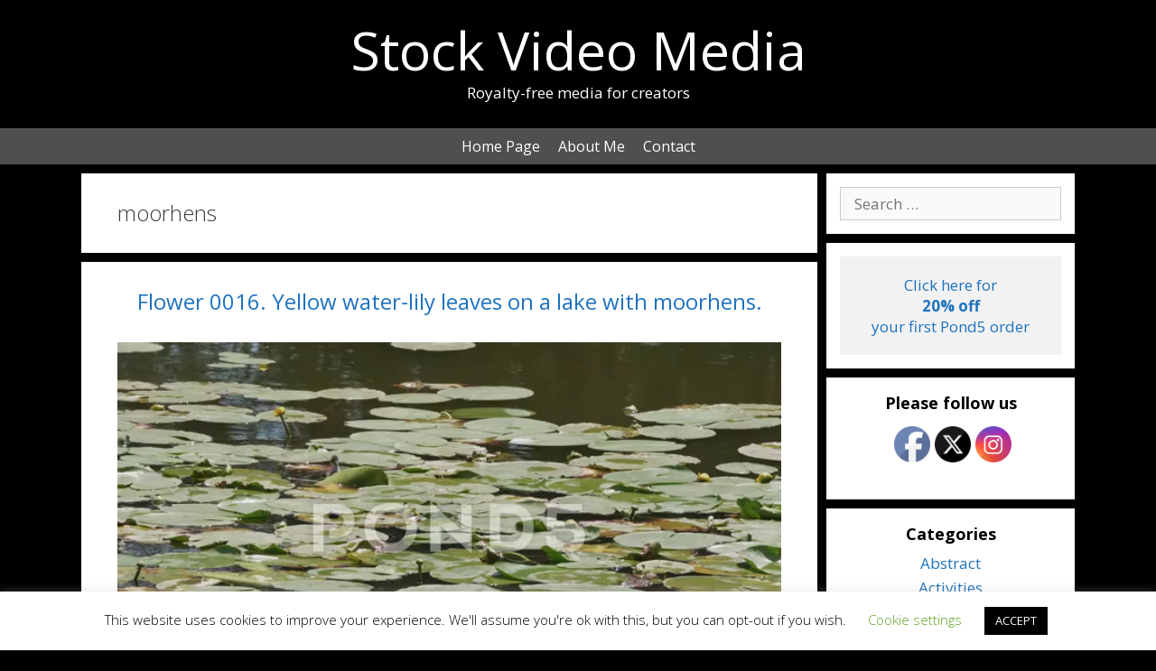

--- FILE ---
content_type: text/html; charset=UTF-8
request_url: https://stockvideomedia.com/tag/moorhens/
body_size: 19466
content:
<!DOCTYPE html>
<html lang="en-GB">
<head>
	<link href="https://fonts.googleapis.com/css?family=Petit+Formal+Script" rel="stylesheet" type="text/css">
	<meta charset="UTF-8">
	<meta http-equiv="X-UA-Compatible" content="IE=edge" />
	<link rel="profile" href="https://gmpg.org/xfn/11">
	<title>moorhens &#8211; Stock Video Media</title>
<meta name='robots' content='max-image-preview:large' />
<meta name="viewport" content="width=device-width, initial-scale=1"><link href='https://fonts.gstatic.com' crossorigin rel='preconnect' />
<link href='https://fonts.googleapis.com' crossorigin rel='preconnect' />
<link rel="alternate" type="application/rss+xml" title="Stock Video Media &raquo; Feed" href="https://stockvideomedia.com/feed/" />
<link rel="alternate" type="application/rss+xml" title="Stock Video Media &raquo; Comments Feed" href="https://stockvideomedia.com/comments/feed/" />
<link rel="alternate" type="application/rss+xml" title="Stock Video Media &raquo; moorhens Tag Feed" href="https://stockvideomedia.com/tag/moorhens/feed/" />
<script>
window._wpemojiSettings = {"baseUrl":"https:\/\/s.w.org\/images\/core\/emoji\/15.0.3\/72x72\/","ext":".png","svgUrl":"https:\/\/s.w.org\/images\/core\/emoji\/15.0.3\/svg\/","svgExt":".svg","source":{"concatemoji":"https:\/\/stockvideomedia.com\/wp-includes\/js\/wp-emoji-release.min.js?ver=6.6.4"}};
/*! This file is auto-generated */
!function(i,n){var o,s,e;function c(e){try{var t={supportTests:e,timestamp:(new Date).valueOf()};sessionStorage.setItem(o,JSON.stringify(t))}catch(e){}}function p(e,t,n){e.clearRect(0,0,e.canvas.width,e.canvas.height),e.fillText(t,0,0);var t=new Uint32Array(e.getImageData(0,0,e.canvas.width,e.canvas.height).data),r=(e.clearRect(0,0,e.canvas.width,e.canvas.height),e.fillText(n,0,0),new Uint32Array(e.getImageData(0,0,e.canvas.width,e.canvas.height).data));return t.every(function(e,t){return e===r[t]})}function u(e,t,n){switch(t){case"flag":return n(e,"\ud83c\udff3\ufe0f\u200d\u26a7\ufe0f","\ud83c\udff3\ufe0f\u200b\u26a7\ufe0f")?!1:!n(e,"\ud83c\uddfa\ud83c\uddf3","\ud83c\uddfa\u200b\ud83c\uddf3")&&!n(e,"\ud83c\udff4\udb40\udc67\udb40\udc62\udb40\udc65\udb40\udc6e\udb40\udc67\udb40\udc7f","\ud83c\udff4\u200b\udb40\udc67\u200b\udb40\udc62\u200b\udb40\udc65\u200b\udb40\udc6e\u200b\udb40\udc67\u200b\udb40\udc7f");case"emoji":return!n(e,"\ud83d\udc26\u200d\u2b1b","\ud83d\udc26\u200b\u2b1b")}return!1}function f(e,t,n){var r="undefined"!=typeof WorkerGlobalScope&&self instanceof WorkerGlobalScope?new OffscreenCanvas(300,150):i.createElement("canvas"),a=r.getContext("2d",{willReadFrequently:!0}),o=(a.textBaseline="top",a.font="600 32px Arial",{});return e.forEach(function(e){o[e]=t(a,e,n)}),o}function t(e){var t=i.createElement("script");t.src=e,t.defer=!0,i.head.appendChild(t)}"undefined"!=typeof Promise&&(o="wpEmojiSettingsSupports",s=["flag","emoji"],n.supports={everything:!0,everythingExceptFlag:!0},e=new Promise(function(e){i.addEventListener("DOMContentLoaded",e,{once:!0})}),new Promise(function(t){var n=function(){try{var e=JSON.parse(sessionStorage.getItem(o));if("object"==typeof e&&"number"==typeof e.timestamp&&(new Date).valueOf()<e.timestamp+604800&&"object"==typeof e.supportTests)return e.supportTests}catch(e){}return null}();if(!n){if("undefined"!=typeof Worker&&"undefined"!=typeof OffscreenCanvas&&"undefined"!=typeof URL&&URL.createObjectURL&&"undefined"!=typeof Blob)try{var e="postMessage("+f.toString()+"("+[JSON.stringify(s),u.toString(),p.toString()].join(",")+"));",r=new Blob([e],{type:"text/javascript"}),a=new Worker(URL.createObjectURL(r),{name:"wpTestEmojiSupports"});return void(a.onmessage=function(e){c(n=e.data),a.terminate(),t(n)})}catch(e){}c(n=f(s,u,p))}t(n)}).then(function(e){for(var t in e)n.supports[t]=e[t],n.supports.everything=n.supports.everything&&n.supports[t],"flag"!==t&&(n.supports.everythingExceptFlag=n.supports.everythingExceptFlag&&n.supports[t]);n.supports.everythingExceptFlag=n.supports.everythingExceptFlag&&!n.supports.flag,n.DOMReady=!1,n.readyCallback=function(){n.DOMReady=!0}}).then(function(){return e}).then(function(){var e;n.supports.everything||(n.readyCallback(),(e=n.source||{}).concatemoji?t(e.concatemoji):e.wpemoji&&e.twemoji&&(t(e.twemoji),t(e.wpemoji)))}))}((window,document),window._wpemojiSettings);
</script>
<link rel='stylesheet' id='generate-fonts-css' href='//fonts.googleapis.com/css?family=Open+Sans:300,300italic,regular,italic,600,600italic,700,700italic,800,800italic|Open+Sans:regular' media='all' />
<style id='wp-emoji-styles-inline-css'>

	img.wp-smiley, img.emoji {
		display: inline !important;
		border: none !important;
		box-shadow: none !important;
		height: 1em !important;
		width: 1em !important;
		margin: 0 0.07em !important;
		vertical-align: -0.1em !important;
		background: none !important;
		padding: 0 !important;
	}
</style>
<link rel='stylesheet' id='wp-block-library-css' href='https://stockvideomedia.com/wp-includes/css/dist/block-library/style.min.css?ver=6.6.4' media='all' />
<style id='classic-theme-styles-inline-css'>
/*! This file is auto-generated */
.wp-block-button__link{color:#fff;background-color:#32373c;border-radius:9999px;box-shadow:none;text-decoration:none;padding:calc(.667em + 2px) calc(1.333em + 2px);font-size:1.125em}.wp-block-file__button{background:#32373c;color:#fff;text-decoration:none}
</style>
<style id='global-styles-inline-css'>
:root{--wp--preset--aspect-ratio--square: 1;--wp--preset--aspect-ratio--4-3: 4/3;--wp--preset--aspect-ratio--3-4: 3/4;--wp--preset--aspect-ratio--3-2: 3/2;--wp--preset--aspect-ratio--2-3: 2/3;--wp--preset--aspect-ratio--16-9: 16/9;--wp--preset--aspect-ratio--9-16: 9/16;--wp--preset--color--black: #000000;--wp--preset--color--cyan-bluish-gray: #abb8c3;--wp--preset--color--white: #ffffff;--wp--preset--color--pale-pink: #f78da7;--wp--preset--color--vivid-red: #cf2e2e;--wp--preset--color--luminous-vivid-orange: #ff6900;--wp--preset--color--luminous-vivid-amber: #fcb900;--wp--preset--color--light-green-cyan: #7bdcb5;--wp--preset--color--vivid-green-cyan: #00d084;--wp--preset--color--pale-cyan-blue: #8ed1fc;--wp--preset--color--vivid-cyan-blue: #0693e3;--wp--preset--color--vivid-purple: #9b51e0;--wp--preset--color--contrast: var(--contrast);--wp--preset--color--contrast-2: var(--contrast-2);--wp--preset--color--contrast-3: var(--contrast-3);--wp--preset--color--base: var(--base);--wp--preset--color--base-2: var(--base-2);--wp--preset--color--base-3: var(--base-3);--wp--preset--color--accent: var(--accent);--wp--preset--gradient--vivid-cyan-blue-to-vivid-purple: linear-gradient(135deg,rgba(6,147,227,1) 0%,rgb(155,81,224) 100%);--wp--preset--gradient--light-green-cyan-to-vivid-green-cyan: linear-gradient(135deg,rgb(122,220,180) 0%,rgb(0,208,130) 100%);--wp--preset--gradient--luminous-vivid-amber-to-luminous-vivid-orange: linear-gradient(135deg,rgba(252,185,0,1) 0%,rgba(255,105,0,1) 100%);--wp--preset--gradient--luminous-vivid-orange-to-vivid-red: linear-gradient(135deg,rgba(255,105,0,1) 0%,rgb(207,46,46) 100%);--wp--preset--gradient--very-light-gray-to-cyan-bluish-gray: linear-gradient(135deg,rgb(238,238,238) 0%,rgb(169,184,195) 100%);--wp--preset--gradient--cool-to-warm-spectrum: linear-gradient(135deg,rgb(74,234,220) 0%,rgb(151,120,209) 20%,rgb(207,42,186) 40%,rgb(238,44,130) 60%,rgb(251,105,98) 80%,rgb(254,248,76) 100%);--wp--preset--gradient--blush-light-purple: linear-gradient(135deg,rgb(255,206,236) 0%,rgb(152,150,240) 100%);--wp--preset--gradient--blush-bordeaux: linear-gradient(135deg,rgb(254,205,165) 0%,rgb(254,45,45) 50%,rgb(107,0,62) 100%);--wp--preset--gradient--luminous-dusk: linear-gradient(135deg,rgb(255,203,112) 0%,rgb(199,81,192) 50%,rgb(65,88,208) 100%);--wp--preset--gradient--pale-ocean: linear-gradient(135deg,rgb(255,245,203) 0%,rgb(182,227,212) 50%,rgb(51,167,181) 100%);--wp--preset--gradient--electric-grass: linear-gradient(135deg,rgb(202,248,128) 0%,rgb(113,206,126) 100%);--wp--preset--gradient--midnight: linear-gradient(135deg,rgb(2,3,129) 0%,rgb(40,116,252) 100%);--wp--preset--font-size--small: 13px;--wp--preset--font-size--medium: 20px;--wp--preset--font-size--large: 36px;--wp--preset--font-size--x-large: 42px;--wp--preset--spacing--20: 0.44rem;--wp--preset--spacing--30: 0.67rem;--wp--preset--spacing--40: 1rem;--wp--preset--spacing--50: 1.5rem;--wp--preset--spacing--60: 2.25rem;--wp--preset--spacing--70: 3.38rem;--wp--preset--spacing--80: 5.06rem;--wp--preset--shadow--natural: 6px 6px 9px rgba(0, 0, 0, 0.2);--wp--preset--shadow--deep: 12px 12px 50px rgba(0, 0, 0, 0.4);--wp--preset--shadow--sharp: 6px 6px 0px rgba(0, 0, 0, 0.2);--wp--preset--shadow--outlined: 6px 6px 0px -3px rgba(255, 255, 255, 1), 6px 6px rgba(0, 0, 0, 1);--wp--preset--shadow--crisp: 6px 6px 0px rgba(0, 0, 0, 1);}:where(.is-layout-flex){gap: 0.5em;}:where(.is-layout-grid){gap: 0.5em;}body .is-layout-flex{display: flex;}.is-layout-flex{flex-wrap: wrap;align-items: center;}.is-layout-flex > :is(*, div){margin: 0;}body .is-layout-grid{display: grid;}.is-layout-grid > :is(*, div){margin: 0;}:where(.wp-block-columns.is-layout-flex){gap: 2em;}:where(.wp-block-columns.is-layout-grid){gap: 2em;}:where(.wp-block-post-template.is-layout-flex){gap: 1.25em;}:where(.wp-block-post-template.is-layout-grid){gap: 1.25em;}.has-black-color{color: var(--wp--preset--color--black) !important;}.has-cyan-bluish-gray-color{color: var(--wp--preset--color--cyan-bluish-gray) !important;}.has-white-color{color: var(--wp--preset--color--white) !important;}.has-pale-pink-color{color: var(--wp--preset--color--pale-pink) !important;}.has-vivid-red-color{color: var(--wp--preset--color--vivid-red) !important;}.has-luminous-vivid-orange-color{color: var(--wp--preset--color--luminous-vivid-orange) !important;}.has-luminous-vivid-amber-color{color: var(--wp--preset--color--luminous-vivid-amber) !important;}.has-light-green-cyan-color{color: var(--wp--preset--color--light-green-cyan) !important;}.has-vivid-green-cyan-color{color: var(--wp--preset--color--vivid-green-cyan) !important;}.has-pale-cyan-blue-color{color: var(--wp--preset--color--pale-cyan-blue) !important;}.has-vivid-cyan-blue-color{color: var(--wp--preset--color--vivid-cyan-blue) !important;}.has-vivid-purple-color{color: var(--wp--preset--color--vivid-purple) !important;}.has-black-background-color{background-color: var(--wp--preset--color--black) !important;}.has-cyan-bluish-gray-background-color{background-color: var(--wp--preset--color--cyan-bluish-gray) !important;}.has-white-background-color{background-color: var(--wp--preset--color--white) !important;}.has-pale-pink-background-color{background-color: var(--wp--preset--color--pale-pink) !important;}.has-vivid-red-background-color{background-color: var(--wp--preset--color--vivid-red) !important;}.has-luminous-vivid-orange-background-color{background-color: var(--wp--preset--color--luminous-vivid-orange) !important;}.has-luminous-vivid-amber-background-color{background-color: var(--wp--preset--color--luminous-vivid-amber) !important;}.has-light-green-cyan-background-color{background-color: var(--wp--preset--color--light-green-cyan) !important;}.has-vivid-green-cyan-background-color{background-color: var(--wp--preset--color--vivid-green-cyan) !important;}.has-pale-cyan-blue-background-color{background-color: var(--wp--preset--color--pale-cyan-blue) !important;}.has-vivid-cyan-blue-background-color{background-color: var(--wp--preset--color--vivid-cyan-blue) !important;}.has-vivid-purple-background-color{background-color: var(--wp--preset--color--vivid-purple) !important;}.has-black-border-color{border-color: var(--wp--preset--color--black) !important;}.has-cyan-bluish-gray-border-color{border-color: var(--wp--preset--color--cyan-bluish-gray) !important;}.has-white-border-color{border-color: var(--wp--preset--color--white) !important;}.has-pale-pink-border-color{border-color: var(--wp--preset--color--pale-pink) !important;}.has-vivid-red-border-color{border-color: var(--wp--preset--color--vivid-red) !important;}.has-luminous-vivid-orange-border-color{border-color: var(--wp--preset--color--luminous-vivid-orange) !important;}.has-luminous-vivid-amber-border-color{border-color: var(--wp--preset--color--luminous-vivid-amber) !important;}.has-light-green-cyan-border-color{border-color: var(--wp--preset--color--light-green-cyan) !important;}.has-vivid-green-cyan-border-color{border-color: var(--wp--preset--color--vivid-green-cyan) !important;}.has-pale-cyan-blue-border-color{border-color: var(--wp--preset--color--pale-cyan-blue) !important;}.has-vivid-cyan-blue-border-color{border-color: var(--wp--preset--color--vivid-cyan-blue) !important;}.has-vivid-purple-border-color{border-color: var(--wp--preset--color--vivid-purple) !important;}.has-vivid-cyan-blue-to-vivid-purple-gradient-background{background: var(--wp--preset--gradient--vivid-cyan-blue-to-vivid-purple) !important;}.has-light-green-cyan-to-vivid-green-cyan-gradient-background{background: var(--wp--preset--gradient--light-green-cyan-to-vivid-green-cyan) !important;}.has-luminous-vivid-amber-to-luminous-vivid-orange-gradient-background{background: var(--wp--preset--gradient--luminous-vivid-amber-to-luminous-vivid-orange) !important;}.has-luminous-vivid-orange-to-vivid-red-gradient-background{background: var(--wp--preset--gradient--luminous-vivid-orange-to-vivid-red) !important;}.has-very-light-gray-to-cyan-bluish-gray-gradient-background{background: var(--wp--preset--gradient--very-light-gray-to-cyan-bluish-gray) !important;}.has-cool-to-warm-spectrum-gradient-background{background: var(--wp--preset--gradient--cool-to-warm-spectrum) !important;}.has-blush-light-purple-gradient-background{background: var(--wp--preset--gradient--blush-light-purple) !important;}.has-blush-bordeaux-gradient-background{background: var(--wp--preset--gradient--blush-bordeaux) !important;}.has-luminous-dusk-gradient-background{background: var(--wp--preset--gradient--luminous-dusk) !important;}.has-pale-ocean-gradient-background{background: var(--wp--preset--gradient--pale-ocean) !important;}.has-electric-grass-gradient-background{background: var(--wp--preset--gradient--electric-grass) !important;}.has-midnight-gradient-background{background: var(--wp--preset--gradient--midnight) !important;}.has-small-font-size{font-size: var(--wp--preset--font-size--small) !important;}.has-medium-font-size{font-size: var(--wp--preset--font-size--medium) !important;}.has-large-font-size{font-size: var(--wp--preset--font-size--large) !important;}.has-x-large-font-size{font-size: var(--wp--preset--font-size--x-large) !important;}
:where(.wp-block-post-template.is-layout-flex){gap: 1.25em;}:where(.wp-block-post-template.is-layout-grid){gap: 1.25em;}
:where(.wp-block-columns.is-layout-flex){gap: 2em;}:where(.wp-block-columns.is-layout-grid){gap: 2em;}
:root :where(.wp-block-pullquote){font-size: 1.5em;line-height: 1.6;}
</style>
<link rel='stylesheet' id='cookie-law-info-css' href='https://stockvideomedia.com/wp-content/plugins/cookie-law-info/legacy/public/css/cookie-law-info-public.css?ver=3.2.8' media='all' />
<link rel='stylesheet' id='cookie-law-info-gdpr-css' href='https://stockvideomedia.com/wp-content/plugins/cookie-law-info/legacy/public/css/cookie-law-info-gdpr.css?ver=3.2.8' media='all' />
<link rel='stylesheet' id='SFSImainCss-css' href='https://stockvideomedia.com/wp-content/plugins/ultimate-social-media-icons/css/sfsi-style.css?ver=2.9.5' media='all' />
<link rel='stylesheet' id='url-shortify-css' href='https://stockvideomedia.com/wp-content/plugins/url-shortify/lite/dist/styles/url-shortify.css?ver=1.10.5.1' media='all' />
<link rel='stylesheet' id='generate-style-css' href='https://stockvideomedia.com/wp-content/themes/generatepress/assets/css/all.min.css?ver=3.5.1' media='all' />
<style id='generate-style-inline-css'>
.resize-featured-image .post-image img {height: 400px;-o-object-fit: cover;object-fit: cover;}
body{background-color:#000000;color:#3a3a3a;}a{color:#1e73be;}a:visited{color:#1e73be;}a:hover, a:focus, a:active{color:#b53030;}body .grid-container{max-width:1100px;}.wp-block-group__inner-container{max-width:1100px;margin-left:auto;margin-right:auto;}.site-header .header-image{width:180px;}.generate-back-to-top{font-size:20px;border-radius:3px;position:fixed;bottom:30px;right:30px;line-height:40px;width:40px;text-align:center;z-index:10;transition:opacity 300ms ease-in-out;opacity:0.1;transform:translateY(1000px);}.generate-back-to-top__show{opacity:1;transform:translateY(0);}:root{--contrast:#222222;--contrast-2:#575760;--contrast-3:#b2b2be;--base:#f0f0f0;--base-2:#f7f8f9;--base-3:#ffffff;--accent:#1e73be;}:root .has-contrast-color{color:var(--contrast);}:root .has-contrast-background-color{background-color:var(--contrast);}:root .has-contrast-2-color{color:var(--contrast-2);}:root .has-contrast-2-background-color{background-color:var(--contrast-2);}:root .has-contrast-3-color{color:var(--contrast-3);}:root .has-contrast-3-background-color{background-color:var(--contrast-3);}:root .has-base-color{color:var(--base);}:root .has-base-background-color{background-color:var(--base);}:root .has-base-2-color{color:var(--base-2);}:root .has-base-2-background-color{background-color:var(--base-2);}:root .has-base-3-color{color:var(--base-3);}:root .has-base-3-background-color{background-color:var(--base-3);}:root .has-accent-color{color:var(--accent);}:root .has-accent-background-color{background-color:var(--accent);}body, button, input, select, textarea{font-family:"Open Sans", sans-serif;}body{line-height:1.3;}p{margin-bottom:0.9em;}.entry-content > [class*="wp-block-"]:not(:last-child):not(.wp-block-heading){margin-bottom:0.9em;}.main-title{font-family:"Open Sans", sans-serif;font-weight:normal;font-size:59px;}.site-description{font-family:"Open Sans", sans-serif;font-size:17px;}.main-navigation a, .menu-toggle{font-family:"Open Sans", sans-serif;font-size:16px;}.main-navigation .main-nav ul ul li a{font-size:15px;}.widget-title{font-family:"Open Sans", sans-serif;font-weight:bold;font-size:18px;margin-bottom:8px;}.sidebar .widget, .footer-widgets .widget{font-size:17px;}button:not(.menu-toggle),html input[type="button"],input[type="reset"],input[type="submit"],.button,.wp-block-button .wp-block-button__link{font-family:"Open Sans", sans-serif;}h1{font-family:"Open Sans", sans-serif;font-weight:300;font-size:24px;}h2{font-family:"Open Sans", sans-serif;font-weight:300;font-size:24px;}h3{font-family:"Open Sans", sans-serif;font-size:20px;}h4{font-family:"Open Sans", sans-serif;font-size:inherit;}h5{font-family:"Open Sans", sans-serif;font-size:inherit;}h6{font-family:"Open Sans", sans-serif;}.site-info{font-family:"Open Sans", sans-serif;font-size:14px;}@media (max-width:768px){.main-title{font-size:40px;}h1{font-size:24px;}h2{font-size:24px;}}.top-bar{background-color:#636363;color:#ffffff;}.top-bar a{color:#ffffff;}.top-bar a:hover{color:#303030;}.site-header{background-color:#000000;color:#3a3a3a;}.site-header a{color:#3a3a3a;}.site-header a:hover{color:#3f3f3f;}.main-title a,.main-title a:hover{color:#ffffff;}.site-description{color:#ffffff;}.main-navigation,.main-navigation ul ul{background-color:#4f4f4f;}.main-navigation .main-nav ul li a, .main-navigation .menu-toggle, .main-navigation .menu-bar-items{color:#ffffff;}.main-navigation .main-nav ul li:not([class*="current-menu-"]):hover > a, .main-navigation .main-nav ul li:not([class*="current-menu-"]):focus > a, .main-navigation .main-nav ul li.sfHover:not([class*="current-menu-"]) > a, .main-navigation .menu-bar-item:hover > a, .main-navigation .menu-bar-item.sfHover > a{color:#ffffff;background-color:#2f2f2f;}button.menu-toggle:hover,button.menu-toggle:focus,.main-navigation .mobile-bar-items a,.main-navigation .mobile-bar-items a:hover,.main-navigation .mobile-bar-items a:focus{color:#ffffff;}.main-navigation .main-nav ul li[class*="current-menu-"] > a{color:#ffffff;background-color:#3f3f3f;}.navigation-search input[type="search"],.navigation-search input[type="search"]:active, .navigation-search input[type="search"]:focus, .main-navigation .main-nav ul li.search-item.active > a, .main-navigation .menu-bar-items .search-item.active > a{color:#ffffff;background-color:#2f2f2f;}.main-navigation ul ul{background-color:#3f3f3f;}.main-navigation .main-nav ul ul li a{color:#ffffff;}.main-navigation .main-nav ul ul li:not([class*="current-menu-"]):hover > a,.main-navigation .main-nav ul ul li:not([class*="current-menu-"]):focus > a, .main-navigation .main-nav ul ul li.sfHover:not([class*="current-menu-"]) > a{color:#ffffff;background-color:#4f4f4f;}.main-navigation .main-nav ul ul li[class*="current-menu-"] > a{color:#ffffff;background-color:#4f4f4f;}.separate-containers .inside-article, .separate-containers .comments-area, .separate-containers .page-header, .one-container .container, .separate-containers .paging-navigation, .inside-page-header{background-color:#ffffff;}.entry-meta{color:#595959;}.entry-meta a{color:#595959;}.entry-meta a:hover{color:#1e73be;}.sidebar .widget{background-color:#ffffff;}.sidebar .widget .widget-title{color:#000000;}.footer-widgets{background-color:#ffffff;}.footer-widgets .widget-title{color:#000000;}.site-info{color:#ffffff;background-color:#4f4f4f;}.site-info a{color:#ffffff;}.site-info a:hover{color:#b2b2b2;}.footer-bar .widget_nav_menu .current-menu-item a{color:#b2b2b2;}input[type="text"],input[type="email"],input[type="url"],input[type="password"],input[type="search"],input[type="tel"],input[type="number"],textarea,select{color:#666666;background-color:#fafafa;border-color:#cccccc;}input[type="text"]:focus,input[type="email"]:focus,input[type="url"]:focus,input[type="password"]:focus,input[type="search"]:focus,input[type="tel"]:focus,input[type="number"]:focus,textarea:focus,select:focus{color:#666666;background-color:#ffffff;border-color:#bfbfbf;}button,html input[type="button"],input[type="reset"],input[type="submit"],a.button,a.wp-block-button__link:not(.has-background){color:#ffffff;background-color:#666666;}button:hover,html input[type="button"]:hover,input[type="reset"]:hover,input[type="submit"]:hover,a.button:hover,button:focus,html input[type="button"]:focus,input[type="reset"]:focus,input[type="submit"]:focus,a.button:focus,a.wp-block-button__link:not(.has-background):active,a.wp-block-button__link:not(.has-background):focus,a.wp-block-button__link:not(.has-background):hover{color:#ffffff;background-color:#3f3f3f;}a.generate-back-to-top{background-color:rgba( 0,0,0,0.4 );color:#ffffff;}a.generate-back-to-top:hover,a.generate-back-to-top:focus{background-color:rgba( 0,0,0,0.6 );color:#ffffff;}:root{--gp-search-modal-bg-color:var(--base-3);--gp-search-modal-text-color:var(--contrast);--gp-search-modal-overlay-bg-color:rgba(0,0,0,0.2);}@media (max-width: 768px){.main-navigation .menu-bar-item:hover > a, .main-navigation .menu-bar-item.sfHover > a{background:none;color:#ffffff;}}.inside-top-bar{padding:10px;}.inside-header{padding:0px 20px 7px 20px;}.separate-containers .inside-article, .separate-containers .comments-area, .separate-containers .page-header, .separate-containers .paging-navigation, .one-container .site-content, .inside-page-header{padding:30px 40px 30px 40px;}.site-main .wp-block-group__inner-container{padding:30px 40px 30px 40px;}.entry-content .alignwide, body:not(.no-sidebar) .entry-content .alignfull{margin-left:-40px;width:calc(100% + 80px);max-width:calc(100% + 80px);}.separate-containers .widget, .separate-containers .site-main > *, .separate-containers .page-header, .widget-area .main-navigation{margin-bottom:10px;}.separate-containers .site-main{margin:10px;}.both-right.separate-containers .inside-left-sidebar{margin-right:5px;}.both-right.separate-containers .inside-right-sidebar{margin-left:5px;}.both-left.separate-containers .inside-left-sidebar{margin-right:5px;}.both-left.separate-containers .inside-right-sidebar{margin-left:5px;}.separate-containers .page-header-image, .separate-containers .page-header-contained, .separate-containers .page-header-image-single, .separate-containers .page-header-content-single{margin-top:10px;}.separate-containers .inside-right-sidebar, .separate-containers .inside-left-sidebar{margin-top:10px;margin-bottom:10px;}.main-navigation .main-nav ul li a,.menu-toggle,.main-navigation .mobile-bar-items a{padding-left:10px;padding-right:10px;line-height:40px;}.main-navigation .main-nav ul ul li a{padding:10px;}.navigation-search input[type="search"]{height:40px;}.rtl .menu-item-has-children .dropdown-menu-toggle{padding-left:10px;}.menu-item-has-children .dropdown-menu-toggle{padding-right:10px;}.rtl .main-navigation .main-nav ul li.menu-item-has-children > a{padding-right:10px;}.widget-area .widget{padding:15px;}.site-info{padding:15px 20px 15px 20px;}@media (max-width:768px){.separate-containers .inside-article, .separate-containers .comments-area, .separate-containers .page-header, .separate-containers .paging-navigation, .one-container .site-content, .inside-page-header{padding:30px;}.site-main .wp-block-group__inner-container{padding:30px;}.site-info{padding-right:10px;padding-left:10px;}.entry-content .alignwide, body:not(.no-sidebar) .entry-content .alignfull{margin-left:-30px;width:calc(100% + 60px);max-width:calc(100% + 60px);}}/* End cached CSS */@media (max-width: 768px){.main-navigation .menu-toggle,.main-navigation .mobile-bar-items,.sidebar-nav-mobile:not(#sticky-placeholder){display:block;}.main-navigation ul,.gen-sidebar-nav{display:none;}[class*="nav-float-"] .site-header .inside-header > *{float:none;clear:both;}}
.dynamic-author-image-rounded{border-radius:100%;}.dynamic-featured-image, .dynamic-author-image{vertical-align:middle;}.one-container.blog .dynamic-content-template:not(:last-child), .one-container.archive .dynamic-content-template:not(:last-child){padding-bottom:0px;}.dynamic-entry-excerpt > p:last-child{margin-bottom:0px;}
</style>
<link rel='stylesheet' id='generate-font-icons-css' href='https://stockvideomedia.com/wp-content/themes/generatepress/assets/css/components/font-icons.min.css?ver=3.5.1' media='all' />
<link rel='stylesheet' id='generate-child-css' href='https://stockvideomedia.com/wp-content/themes/generatepress-child/style.css?ver=1692280607' media='all' />
<link rel='stylesheet' id='generate-blog-images-css' href='https://stockvideomedia.com/wp-content/plugins/gp-premium/blog/functions/css/featured-images.min.css?ver=2.5.0' media='all' />
<script src="https://stockvideomedia.com/wp-includes/js/jquery/jquery.min.js?ver=3.7.1" id="jquery-core-js"></script>
<script src="https://stockvideomedia.com/wp-includes/js/jquery/jquery-migrate.min.js?ver=3.4.1" id="jquery-migrate-js"></script>
<script id="cookie-law-info-js-extra">
var Cli_Data = {"nn_cookie_ids":[],"cookielist":[],"non_necessary_cookies":[],"ccpaEnabled":"","ccpaRegionBased":"","ccpaBarEnabled":"","strictlyEnabled":["necessary","obligatoire"],"ccpaType":"gdpr","js_blocking":"","custom_integration":"","triggerDomRefresh":"","secure_cookies":""};
var cli_cookiebar_settings = {"animate_speed_hide":"500","animate_speed_show":"500","background":"#FFF","border":"#b1a6a6c2","border_on":"","button_1_button_colour":"#000","button_1_button_hover":"#000000","button_1_link_colour":"#fff","button_1_as_button":"1","button_1_new_win":"","button_2_button_colour":"#333","button_2_button_hover":"#292929","button_2_link_colour":"#444","button_2_as_button":"","button_2_hidebar":"","button_3_button_colour":"#000","button_3_button_hover":"#000000","button_3_link_colour":"#fff","button_3_as_button":"1","button_3_new_win":"","button_4_button_colour":"#000","button_4_button_hover":"#000000","button_4_link_colour":"#62a329","button_4_as_button":"","button_7_button_colour":"#61a229","button_7_button_hover":"#4e8221","button_7_link_colour":"#fff","button_7_as_button":"1","button_7_new_win":"","font_family":"inherit","header_fix":"","notify_animate_hide":"1","notify_animate_show":"","notify_div_id":"#cookie-law-info-bar","notify_position_horizontal":"right","notify_position_vertical":"bottom","scroll_close":"","scroll_close_reload":"","accept_close_reload":"","reject_close_reload":"","showagain_tab":"","showagain_background":"#fff","showagain_border":"#000","showagain_div_id":"#cookie-law-info-again","showagain_x_position":"100px","text":"#000","show_once_yn":"","show_once":"1000","logging_on":"","as_popup":"","popup_overlay":"1","bar_heading_text":"","cookie_bar_as":"banner","popup_showagain_position":"bottom-right","widget_position":"left"};
var log_object = {"ajax_url":"https:\/\/stockvideomedia.com\/wp-admin\/admin-ajax.php"};
</script>
<script src="https://stockvideomedia.com/wp-content/plugins/cookie-law-info/legacy/public/js/cookie-law-info-public.js?ver=3.2.8" id="cookie-law-info-js"></script>
<script id="url-shortify-js-extra">
var usParams = {"ajaxurl":"https:\/\/stockvideomedia.com\/wp-admin\/admin-ajax.php"};
</script>
<script src="https://stockvideomedia.com/wp-content/plugins/url-shortify/lite/dist/scripts/url-shortify.js?ver=1.10.5.1" id="url-shortify-js"></script>
<link rel="https://api.w.org/" href="https://stockvideomedia.com/wp-json/" /><link rel="alternate" title="JSON" type="application/json" href="https://stockvideomedia.com/wp-json/wp/v2/tags/195" /><link rel="EditURI" type="application/rsd+xml" title="RSD" href="https://stockvideomedia.com/xmlrpc.php?rsd" />
<meta name="generator" content="WordPress 6.6.4" />
<link rel='shortlink' href='https://stockvideomedia.com/flower0016' />
<meta name="follow.[base64]" content="HJPs27sTpezZ8p9Gp5Gn"/><link rel="icon" href="https://stockvideomedia.com/wp-content/uploads/2020/08/cropped-SVM-1-32x32.png" sizes="32x32" />
<link rel="icon" href="https://stockvideomedia.com/wp-content/uploads/2020/08/cropped-SVM-1-192x192.png" sizes="192x192" />
<link rel="apple-touch-icon" href="https://stockvideomedia.com/wp-content/uploads/2020/08/cropped-SVM-1-180x180.png" />
<meta name="msapplication-TileImage" content="https://stockvideomedia.com/wp-content/uploads/2020/08/cropped-SVM-1-270x270.png" />
<style>.shorten_url { 
	   padding: 10px 10px 10px 10px ; 
	   border: 1px solid #AAAAAA ; 
	   background-color: #EEEEEE ;
}</style></head>

<body class="archive tag tag-moorhens tag-195 wp-embed-responsive post-image-below-header post-image-aligned-center sticky-menu-fade sfsi_actvite_theme_default right-sidebar nav-below-header separate-containers fluid-header active-footer-widgets-0 nav-aligned-center header-aligned-center dropdown-hover" itemtype="https://schema.org/Blog" itemscope>
	<a class="screen-reader-text skip-link" href="#content" title="Skip to content">Skip to content</a>		<header class="site-header" id="masthead" aria-label="Site"  itemtype="https://schema.org/WPHeader" itemscope>
			<div class="inside-header">
				<div class="site-branding">
						<p class="main-title" itemprop="headline">
					<a href="https://stockvideomedia.com/" rel="home">Stock Video Media</a>
				</p>
						<p class="site-description" itemprop="description">Royalty-free media for creators</p>
					</div>			</div>
		</header>
				<nav class="main-navigation sub-menu-right" id="site-navigation" aria-label="Primary"  itemtype="https://schema.org/SiteNavigationElement" itemscope>
			<div class="inside-navigation grid-container grid-parent">
								<button class="menu-toggle" aria-controls="primary-menu" aria-expanded="false">
					<span class="mobile-menu">Menu</span>				</button>
				<div id="primary-menu" class="main-nav"><ul id="menu-site" class=" menu sf-menu"><li id="menu-item-18" class="menu-item menu-item-type-custom menu-item-object-custom menu-item-home menu-item-18"><a href="https://stockvideomedia.com">Home Page</a></li>
<li id="menu-item-27" class="menu-item menu-item-type-post_type menu-item-object-page menu-item-27"><a href="https://stockvideomedia.com/about-me/">About Me</a></li>
<li id="menu-item-220" class="menu-item menu-item-type-post_type menu-item-object-page menu-item-220"><a href="https://stockvideomedia.com/contact/">Contact</a></li>
</ul></div>			</div>
		</nav>
		
	<div id="page" class="hfeed site grid-container container grid-parent">
		<div id="content" class="site-content">
			
	<div class="content-area grid-parent mobile-grid-100 grid-75 tablet-grid-75" id="primary">
		<main class="site-main" id="main">
					<header class="page-header" aria-label="Page">
			
			<h1 class="page-title">
				moorhens			</h1>

					</header>
		<article id="post-784" class="post-784 post type-post status-publish format-standard hentry category-birds category-flowers category-lily category-nature category-water tag-4k tag-gardens tag-lake tag-moorhens tag-tripod" itemtype="https://schema.org/CreativeWork" itemscope>
	<div class="inside-article">
					<header class="entry-header">
				<h2 class="entry-title" itemprop="headline"><a href="https://stockvideomedia.com/2020/09/26/flower-0016-yellow-water-lily-leaves-on-a-lake-with-moorhens/" rel="bookmark">Flower 0016. Yellow water-lily leaves on a lake with moorhens.</a></h2>			</header>
			
			<div class="entry-content" itemprop="text">
				
<figure class="wp-block-video aligncenter"><video controls src="https://videos.pond5.com/flower-0016-yellow-water-lily-footage-139872098_main_xl.mp4"></video><figcaption><em><span class="has-inline-color has-cyan-bluish-gray-color">Low resolution sample &#8211; 4K version available</span></em></figcaption></figure>



<p class="has-text-align-center">A young moorhen (marsh hen) is making its way through the yellow water-lily (Nuphar lutea) leaves to be fed by a parent, who scrambles their way across the lily leaves to get to their baby. 4K locked tripod shot.</p>



<p class="has-text-align-center">Royalty free 4K stock footage available for purchase exclusively at Pond5:</p>



<div class="wp-block-buttons is-layout-flex wp-block-buttons-is-layout-flex">
<div class="wp-block-button"><a class="wp-block-button__link" href="https://www.pond5.com/stock-footage/item/139872098-flower-0016-yellow-water-lily-leaves-lake-moorhens-4k-locked" target="_blank" rel="noreferrer noopener">Click here to view purchase details at Pond5</a></div>
</div>



<p></p>
			</div>

				</div>
</article>
		</main>
	</div>

	<div class="widget-area sidebar is-right-sidebar grid-25 tablet-grid-25 grid-parent" id="right-sidebar">
	<div class="inside-right-sidebar">
		<aside id="search-2" class="widget inner-padding widget_search"><form method="get" class="search-form" action="https://stockvideomedia.com/">
	<label>
		<span class="screen-reader-text">Search for:</span>
		<input type="search" class="search-field" placeholder="Search &hellip;" value="" name="s" title="Search for:">
	</label>
	<input type="submit" class="search-submit" value="Search"></form>
</aside><aside id="block-12" class="widget inner-padding widget_block">
<pre class="wp-block-preformatted"><a rel="noreferrer noopener" href="https://www.pond5.com/artist/stockvideomedia?ref=stockvideomedia" target="_blank">Click here for</a>
<a rel="noreferrer noopener" href="https://www.pond5.com/artist/stockvideomedia?ref=stockvideomedia" target="_blank"><strong>20% off</strong></a>
<a rel="noreferrer noopener" href="https://www.pond5.com/artist/stockvideomedia?ref=stockvideomedia" target="_blank">your first Pond5 order</a></pre>
</aside><aside id="sfsi-widget-2" class="widget inner-padding sfsi"><h2 class="widget-title">Please follow us</h2>		<div class="sfsi_widget" data-position="widget" style="display:flex;flex-wrap:wrap;justify-content: center">
			<div id='sfsi_wDiv'></div>
			<div class="norm_row sfsi_wDiv "  style="width:225px;position:absolute;;text-align:center"><div style='width:40px; height:40px;margin-left:5px;margin-bottom:5px; ' class='sfsi_wicons shuffeldiv ' ><div class='inerCnt'><a class=' sficn' data-effect='' target='_blank'  href='https://www.facebook.com/StockVideoMedia' id='sfsiid_facebook_icon' style='width:40px;height:40px;opacity:1;'  ><img data-pin-nopin='true' alt='Facebook' title='Facebook' src='https://stockvideomedia.com/wp-content/plugins/ultimate-social-media-icons/images/icons_theme/default/default_facebook.png' width='40' height='40' style='' class='sfcm sfsi_wicon ' data-effect=''   /></a><div class="sfsi_tool_tip_2 fb_tool_bdr sfsiTlleft" style="opacity:0;z-index:-1;" id="sfsiid_facebook"><span class="bot_arow bot_fb_arow"></span><div class="sfsi_inside"><div  class='icon1'><a href='https://www.facebook.com/StockVideoMedia' target='_blank'><img data-pin-nopin='true' class='sfsi_wicon' alt='Facebook' title='Facebook' src='https://stockvideomedia.com/wp-content/plugins/ultimate-social-media-icons/images/visit_icons/Visit_us_fb/icon_Visit_us_en_US.png' /></a></div><div  class='icon2'><div class="fb-like" width="200" data-href="https://stockvideomedia.com/2020/09/26/flower-0016-yellow-water-lily-leaves-on-a-lake-with-moorhens/"  data-send="false" data-layout="button_count" data-action="like"></div></div><div  class='icon3'><a target='_blank' href='https://www.facebook.com/sharer/sharer.php?u=https%3A%2F%2Fstockvideomedia.com%2Ftag%2Fmoorhens' style='display:inline-block;'  > <img class='sfsi_wicon'  data-pin-nopin='true' alt='fb-share-icon' title='Facebook Share' src='https://stockvideomedia.com/wp-content/plugins/ultimate-social-media-icons/images/share_icons/fb_icons/en_US.svg' /></a></div></div></div></div></div><div style='width:40px; height:40px;margin-left:5px;margin-bottom:5px; ' class='sfsi_wicons shuffeldiv ' ><div class='inerCnt'><a class=' sficn' data-effect='' target='_blank'  href='https://twitter.com/paulmillardsvm' id='sfsiid_twitter_icon' style='width:40px;height:40px;opacity:1;'  ><img data-pin-nopin='true' alt='Twitter' title='Twitter' src='https://stockvideomedia.com/wp-content/plugins/ultimate-social-media-icons/images/icons_theme/default/default_twitter.png' width='40' height='40' style='' class='sfcm sfsi_wicon ' data-effect=''   /></a><div class="sfsi_tool_tip_2 twt_tool_bdr sfsiTlleft" style="opacity:0;z-index:-1;" id="sfsiid_twitter"><span class="bot_arow bot_twt_arow"></span><div class="sfsi_inside"><div  class='cstmicon1'><a href='https://twitter.com/paulmillardsvm' target='_blank'><img data-pin-nopin='true' class='sfsi_wicon' alt='Visit Us' title='Visit Us' src='https://stockvideomedia.com/wp-content/plugins/ultimate-social-media-icons/images/visit_icons/Visit_us_twitter/icon_Visit_us_en_US.png' /></a></div><div  class='icon1'><a target="_blank" href="https://twitter.com/intent/user?screen_name=paulmillardsvm">
			<img data-pin-nopin= true src="https://stockvideomedia.com/wp-content/plugins/ultimate-social-media-icons/images/share_icons/Twitter_Follow/en_US_Follow.svg" class="sfsi_wicon" alt="Follow Me" title="Follow Me" style="opacity: 1;" />
			</a></div><div  class='icon2'><div class='sf_twiter' style='display: inline-block;vertical-align: middle;width: auto;'>
						<a target='_blank' href='https://x.com/intent/post?text=Hey%2C+check+out+this+cool+link+I+found+via+%40paulmillardsvm+https%3A%2F%2Fstockvideomedia.com%2Ftag%2Fmoorhens' style='display:inline-block' >
							<img data-pin-nopin= true class='sfsi_wicon' src='https://stockvideomedia.com/wp-content/plugins/ultimate-social-media-icons/images/share_icons/Twitter_Tweet/en_US_Tweet.svg' alt='Post on X' title='Post on X' >
						</a>
					</div></div></div></div></div></div><div style='width:40px; height:40px;margin-left:5px;margin-bottom:5px; ' class='sfsi_wicons shuffeldiv ' ><div class='inerCnt'><a class=' sficn' data-effect='' target='_blank'  href='https://www.instagram.com/paulmillardsvm/' id='sfsiid_instagram_icon' style='width:40px;height:40px;opacity:1;'  ><img data-pin-nopin='true' alt='Instagram' title='Instagram' src='https://stockvideomedia.com/wp-content/plugins/ultimate-social-media-icons/images/icons_theme/default/default_instagram.png' width='40' height='40' style='' class='sfcm sfsi_wicon ' data-effect=''   /></a></div></div></div ><div id="sfsi_holder" class="sfsi_holders" style="position: relative; float: left;width:100%;z-index:-1;"></div ><script>window.addEventListener("sfsi_functions_loaded", function()
			{
				if (typeof sfsi_widget_set == "function") {
					sfsi_widget_set();
				}
			}); </script>			<div style="clear: both;"></div>
		</div>
	</aside><aside id="categories-4" class="widget inner-padding widget_categories"><h2 class="widget-title">Categories</h2>
			<ul>
					<li class="cat-item cat-item-297"><a href="https://stockvideomedia.com/category/abstract/">Abstract</a>
</li>
	<li class="cat-item cat-item-125"><a href="https://stockvideomedia.com/category/activities/">Activities</a>
</li>
	<li class="cat-item cat-item-414"><a href="https://stockvideomedia.com/category/flowers/allium/">Allium</a>
</li>
	<li class="cat-item cat-item-235"><a href="https://stockvideomedia.com/category/flowers/anemone/">Anemone</a>
</li>
	<li class="cat-item cat-item-4"><a href="https://stockvideomedia.com/category/animals/">Animals</a>
</li>
	<li class="cat-item cat-item-416"><a href="https://stockvideomedia.com/category/animation/">Animation</a>
</li>
	<li class="cat-item cat-item-206"><a href="https://stockvideomedia.com/category/autumn/">Autumn</a>
</li>
	<li class="cat-item cat-item-70"><a href="https://stockvideomedia.com/category/animals/bat/">Bat</a>
</li>
	<li class="cat-item cat-item-190"><a href="https://stockvideomedia.com/category/nature/bees/">Bees</a>
</li>
	<li class="cat-item cat-item-217"><a href="https://stockvideomedia.com/category/flowers/begonia/">Begonia</a>
</li>
	<li class="cat-item cat-item-146"><a href="https://stockvideomedia.com/category/animals/birds/">Birds</a>
</li>
	<li class="cat-item cat-item-274"><a href="https://stockvideomedia.com/category/flowers/blossom/">Blossom</a>
</li>
	<li class="cat-item cat-item-370"><a href="https://stockvideomedia.com/category/flowers/bluebell/">Bluebell</a>
</li>
	<li class="cat-item cat-item-353"><a href="https://stockvideomedia.com/category/boats/">Boats</a>
</li>
	<li class="cat-item cat-item-237"><a href="https://stockvideomedia.com/category/flowers/buddleia/">Buddleia</a>
</li>
	<li class="cat-item cat-item-219"><a href="https://stockvideomedia.com/category/buildings/">Buildings</a>
</li>
	<li class="cat-item cat-item-344"><a href="https://stockvideomedia.com/category/activities/bungee-jumping/">Bungee Jumping</a>
</li>
	<li class="cat-item cat-item-119"><a href="https://stockvideomedia.com/category/nature/butterflies/">Butterflies</a>
</li>
	<li class="cat-item cat-item-230"><a href="https://stockvideomedia.com/category/flowers/camellia/">Camellia</a>
</li>
	<li class="cat-item cat-item-295"><a href="https://stockvideomedia.com/category/candles/">Candles</a>
</li>
	<li class="cat-item cat-item-175"><a href="https://stockvideomedia.com/category/animals/capuchin/">Capuchin</a>
</li>
	<li class="cat-item cat-item-169"><a href="https://stockvideomedia.com/category/animals/capybara/">Capybara</a>
</li>
	<li class="cat-item cat-item-218"><a href="https://stockvideomedia.com/category/nature/caterpillar/">Caterpillar</a>
</li>
	<li class="cat-item cat-item-262"><a href="https://stockvideomedia.com/category/animals/cheetah/">Cheetah</a>
</li>
	<li class="cat-item cat-item-273"><a href="https://stockvideomedia.com/category/flowers/chrysanthemums/">Chrysanthemums</a>
</li>
	<li class="cat-item cat-item-238"><a href="https://stockvideomedia.com/category/flowers/clematis/">Clematis</a>
</li>
	<li class="cat-item cat-item-386"><a href="https://stockvideomedia.com/category/clouds/">Clouds</a>
</li>
	<li class="cat-item cat-item-58"><a href="https://stockvideomedia.com/category/animals/cockatoo/">Cockatoo</a>
</li>
	<li class="cat-item cat-item-188"><a href="https://stockvideomedia.com/category/animals/collared-dove/">Collared Dove</a>
</li>
	<li class="cat-item cat-item-222"><a href="https://stockvideomedia.com/category/flowers/coneflower/">Coneflower</a>
</li>
	<li class="cat-item cat-item-372"><a href="https://stockvideomedia.com/category/animals/birds/cormorant/">Cormorant</a>
</li>
	<li class="cat-item cat-item-224"><a href="https://stockvideomedia.com/category/flowers/cosmos/">Cosmos</a>
</li>
	<li class="cat-item cat-item-198"><a href="https://stockvideomedia.com/category/animals/cow/">Cow</a>
</li>
	<li class="cat-item cat-item-201"><a href="https://stockvideomedia.com/category/flowers/cow-parsley/">Cow Parsley</a>
</li>
	<li class="cat-item cat-item-322"><a href="https://stockvideomedia.com/category/currency/">Currency</a>
</li>
	<li class="cat-item cat-item-126"><a href="https://stockvideomedia.com/category/activities/cycling/">Cycling</a>
</li>
	<li class="cat-item cat-item-246"><a href="https://stockvideomedia.com/category/flowers/daffodil/">Daffodil</a>
</li>
	<li class="cat-item cat-item-94"><a href="https://stockvideomedia.com/category/flowers/dahlia/">Dahlia</a>
</li>
	<li class="cat-item cat-item-191"><a href="https://stockvideomedia.com/category/flowers/daisy/">Daisy</a>
</li>
	<li class="cat-item cat-item-212"><a href="https://stockvideomedia.com/category/flowers/dandelion/">Dandelion</a>
</li>
	<li class="cat-item cat-item-107"><a href="https://stockvideomedia.com/category/flowers/daylily/">Daylily</a>
</li>
	<li class="cat-item cat-item-247"><a href="https://stockvideomedia.com/category/animals/dog/">Dog</a>
</li>
	<li class="cat-item cat-item-276"><a href="https://stockvideomedia.com/category/animals/donkey/">Donkey</a>
</li>
	<li class="cat-item cat-item-153"><a href="https://stockvideomedia.com/category/animals/ducks/">Ducks</a>
</li>
	<li class="cat-item cat-item-415"><a href="https://stockvideomedia.com/category/editorial/">Editorial</a>
</li>
	<li class="cat-item cat-item-228"><a href="https://stockvideomedia.com/category/flowers/euphorbia/">Euphorbia</a>
</li>
	<li class="cat-item cat-item-187"><a href="https://stockvideomedia.com/category/activities/fishing/">Fishing</a>
</li>
	<li class="cat-item cat-item-65"><a href="https://stockvideomedia.com/category/animals/flamingo/">Flamingo</a>
</li>
	<li class="cat-item cat-item-87"><a href="https://stockvideomedia.com/category/flowers/">Flowers</a>
</li>
	<li class="cat-item cat-item-326"><a href="https://stockvideomedia.com/category/food-drink/">Food &amp; Drink</a>
</li>
	<li class="cat-item cat-item-205"><a href="https://stockvideomedia.com/category/flowers/foxglove/">Foxglove</a>
</li>
	<li class="cat-item cat-item-236"><a href="https://stockvideomedia.com/category/flowers/fuchsia/">Fuchsia</a>
</li>
	<li class="cat-item cat-item-391"><a href="https://stockvideomedia.com/category/activities/gardening/">Gardening</a>
</li>
	<li class="cat-item cat-item-373"><a href="https://stockvideomedia.com/category/animals/birds/geese/">Geese</a>
</li>
	<li class="cat-item cat-item-132"><a href="https://stockvideomedia.com/category/animals/gibbon/">Gibbon</a>
</li>
	<li class="cat-item cat-item-145"><a href="https://stockvideomedia.com/category/animals/giraffe/">Giraffe</a>
</li>
	<li class="cat-item cat-item-106"><a href="https://stockvideomedia.com/category/flowers/grasses/">Grasses</a>
</li>
	<li class="cat-item cat-item-277"><a href="https://stockvideomedia.com/category/animals/guinea-pig/">Guinea Pig</a>
</li>
	<li class="cat-item cat-item-338"><a href="https://stockvideomedia.com/category/music/guitar/">Guitar</a>
</li>
	<li class="cat-item cat-item-242"><a href="https://stockvideomedia.com/category/animals/gulls/">Gulls</a>
</li>
	<li class="cat-item cat-item-202"><a href="https://stockvideomedia.com/category/flowers/hydrangea/">Hydrangea</a>
</li>
	<li class="cat-item cat-item-380"><a href="https://stockvideomedia.com/category/flowers/hypericum/">Hypericum</a>
</li>
	<li class="cat-item cat-item-158"><a href="https://stockvideomedia.com/category/animals/iguana/">Iguana</a>
</li>
	<li class="cat-item cat-item-189"><a href="https://stockvideomedia.com/category/nature/insects/">Insects</a>
</li>
	<li class="cat-item cat-item-32"><a href="https://stockvideomedia.com/category/animals/japanese-macaque/">Japanese Macaque</a>
</li>
	<li class="cat-item cat-item-311"><a href="https://stockvideomedia.com/category/animals/lambs/">Lambs</a>
</li>
	<li class="cat-item cat-item-207"><a href="https://stockvideomedia.com/category/nature/leaves/">Leaves</a>
</li>
	<li class="cat-item cat-item-31"><a href="https://stockvideomedia.com/category/animals/lemur/">Lemur</a>
</li>
	<li class="cat-item cat-item-86"><a href="https://stockvideomedia.com/category/flowers/lily/">Lily</a>
</li>
	<li class="cat-item cat-item-171"><a href="https://stockvideomedia.com/category/animals/lion/">Lion</a>
</li>
	<li class="cat-item cat-item-214"><a href="https://stockvideomedia.com/category/animals/lizard/">Lizard</a>
</li>
	<li class="cat-item cat-item-152"><a href="https://stockvideomedia.com/category/animals/lynx/">Lynx</a>
</li>
	<li class="cat-item cat-item-48"><a href="https://stockvideomedia.com/category/animals/macaw/">Macaw</a>
</li>
	<li class="cat-item cat-item-231"><a href="https://stockvideomedia.com/category/flowers/magnolia/">Magnolia</a>
</li>
	<li class="cat-item cat-item-36"><a href="https://stockvideomedia.com/category/animals/mandrill/">Mandrill</a>
</li>
	<li class="cat-item cat-item-62"><a href="https://stockvideomedia.com/category/animals/marmoset/">Marmoset</a>
</li>
	<li class="cat-item cat-item-26"><a href="https://stockvideomedia.com/category/animals/meerkat/">Meerkat</a>
</li>
	<li class="cat-item cat-item-387"><a href="https://stockvideomedia.com/category/moon/">Moon</a>
</li>
	<li class="cat-item cat-item-204"><a href="https://stockvideomedia.com/category/flowers/mullein/">Mullein</a>
</li>
	<li class="cat-item cat-item-409"><a href="https://stockvideomedia.com/category/multiple-clips/">Multiple Clips</a>
</li>
	<li class="cat-item cat-item-280"><a href="https://stockvideomedia.com/category/nature/mushrooms/">Mushrooms</a>
</li>
	<li class="cat-item cat-item-337"><a href="https://stockvideomedia.com/category/music/">Music</a>
</li>
	<li class="cat-item cat-item-121"><a href="https://stockvideomedia.com/category/nature/">Nature</a>
</li>
	<li class="cat-item cat-item-319"><a href="https://stockvideomedia.com/category/objects/">Objects</a>
</li>
	<li class="cat-item cat-item-203"><a href="https://stockvideomedia.com/category/flowers/orchid/">Orchid</a>
</li>
	<li class="cat-item cat-item-261"><a href="https://stockvideomedia.com/category/animals/oryx/">Oryx</a>
</li>
	<li class="cat-item cat-item-140"><a href="https://stockvideomedia.com/category/animals/otter/">Otter</a>
</li>
	<li class="cat-item cat-item-269"><a href="https://stockvideomedia.com/category/animals/owl/">Owl</a>
</li>
	<li class="cat-item cat-item-334"><a href="https://stockvideomedia.com/category/animals/peacock/">Peacock</a>
</li>
	<li class="cat-item cat-item-68"><a href="https://stockvideomedia.com/category/animals/pelican/">Pelican</a>
</li>
	<li class="cat-item cat-item-255"><a href="https://stockvideomedia.com/category/animals/penguin/">Penguin</a>
</li>
	<li class="cat-item cat-item-233"><a href="https://stockvideomedia.com/category/people/">People</a>
</li>
	<li class="cat-item cat-item-223"><a href="https://stockvideomedia.com/category/flowers/petunia/">Petunia</a>
</li>
	<li class="cat-item cat-item-229"><a href="https://stockvideomedia.com/category/animals/pig/">Pig</a>
</li>
	<li class="cat-item cat-item-135"><a href="https://stockvideomedia.com/category/places/">Places</a>
</li>
	<li class="cat-item cat-item-225"><a href="https://stockvideomedia.com/category/flowers/poppy/">Poppy</a>
</li>
	<li class="cat-item cat-item-184"><a href="https://stockvideomedia.com/category/animals/prairie-dog/">Prairie Dog</a>
</li>
	<li class="cat-item cat-item-245"><a href="https://stockvideomedia.com/category/flowers/primrose/">Primrose</a>
</li>
	<li class="cat-item cat-item-165"><a href="https://stockvideomedia.com/category/animals/rabbit/">Rabbit</a>
</li>
	<li class="cat-item cat-item-271"><a href="https://stockvideomedia.com/category/animals/red-panda/">Red Panda</a>
</li>
	<li class="cat-item cat-item-226"><a href="https://stockvideomedia.com/category/flowers/rhododendron/">Rhododendron</a>
</li>
	<li class="cat-item cat-item-384"><a href="https://stockvideomedia.com/category/animals/birds/robin/">Robin</a>
</li>
	<li class="cat-item cat-item-109"><a href="https://stockvideomedia.com/category/flowers/rose/">Rose</a>
</li>
	<li class="cat-item cat-item-46"><a href="https://stockvideomedia.com/category/animals/scarlet-ibis/">Scarlet Ibis</a>
</li>
	<li class="cat-item cat-item-257"><a href="https://stockvideomedia.com/category/flowers/sedum/">Sedum</a>
</li>
	<li class="cat-item cat-item-332"><a href="https://stockvideomedia.com/category/nature/snail/">Snail</a>
</li>
	<li class="cat-item cat-item-304"><a href="https://stockvideomedia.com/category/flowers/snowdrop/">Snowdrop</a>
</li>
	<li class="cat-item cat-item-279"><a href="https://stockvideomedia.com/category/nature/spider/">Spider</a>
</li>
	<li class="cat-item cat-item-163"><a href="https://stockvideomedia.com/category/animals/spider-monkey/">Spider Monkey</a>
</li>
	<li class="cat-item cat-item-362"><a href="https://stockvideomedia.com/category/animals/squirrel/">Squirrel</a>
</li>
	<li class="cat-item cat-item-193"><a href="https://stockvideomedia.com/category/sunset/">Sunset</a>
</li>
	<li class="cat-item cat-item-181"><a href="https://stockvideomedia.com/category/animals/swan/">Swan</a>
</li>
	<li class="cat-item cat-item-92"><a href="https://stockvideomedia.com/category/flowers/sweet-pea/">Sweet Pea</a>
</li>
	<li class="cat-item cat-item-383"><a href="https://stockvideomedia.com/category/flowers/thistle/">Thistle</a>
</li>
	<li class="cat-item cat-item-259"><a href="https://stockvideomedia.com/category/animals/tiger/">Tiger</a>
</li>
	<li class="cat-item cat-item-216"><a href="https://stockvideomedia.com/category/time-piece/">Time Piece</a>
</li>
	<li class="cat-item cat-item-239"><a href="https://stockvideomedia.com/category/flowers/tobacco-plant/">Tobacco Plant</a>
</li>
	<li class="cat-item cat-item-186"><a href="https://stockvideomedia.com/category/animals/tortoise/">Tortoise</a>
</li>
	<li class="cat-item cat-item-328"><a href="https://stockvideomedia.com/category/nature/trees/">Trees</a>
</li>
	<li class="cat-item cat-item-232"><a href="https://stockvideomedia.com/category/flowers/tulip/">Tulip</a>
</li>
	<li class="cat-item cat-item-1"><a href="https://stockvideomedia.com/category/uncategorized/">Uncategorized</a>
</li>
	<li class="cat-item cat-item-173"><a href="https://stockvideomedia.com/category/animals/vulture/">Vulture</a>
</li>
	<li class="cat-item cat-item-399"><a href="https://stockvideomedia.com/category/wales/">Wales</a>
</li>
	<li class="cat-item cat-item-253"><a href="https://stockvideomedia.com/category/animals/wallaby/">Wallaby</a>
</li>
	<li class="cat-item cat-item-210"><a href="https://stockvideomedia.com/category/flowers/wallflower/">Wallflower</a>
</li>
	<li class="cat-item cat-item-112"><a href="https://stockvideomedia.com/category/water/">Water</a>
</li>
	<li class="cat-item cat-item-76"><a href="https://stockvideomedia.com/category/animals/white-lion/">White Lion</a>
</li>
	<li class="cat-item cat-item-47"><a href="https://stockvideomedia.com/category/animals/white-tiger/">White Tiger</a>
</li>
	<li class="cat-item cat-item-413"><a href="https://stockvideomedia.com/category/flowers/wisteria/">Wisteria</a>
</li>
	<li class="cat-item cat-item-161"><a href="https://stockvideomedia.com/category/animals/wolf/">Wolf</a>
</li>
	<li class="cat-item cat-item-266"><a href="https://stockvideomedia.com/category/activities/working/">Working</a>
</li>
			</ul>

			</aside>	</div>
</div>

	</div>
</div>


<div class="site-footer footer-bar-active footer-bar-align-right">
			<footer class="site-info" aria-label="Site"  itemtype="https://schema.org/WPFooter" itemscope>
			<div class="inside-site-info grid-container grid-parent">
						<div class="footer-bar">
			<aside id="nav_menu-4" class="widget inner-padding widget_nav_menu"><h2 class="widget-title">Privacy Policy</h2><div class="menu-privacy-container"><ul id="menu-privacy" class="menu"><li id="menu-item-17" class="menu-item menu-item-type-post_type menu-item-object-page menu-item-17"><a href="https://stockvideomedia.com/privacy-policy-2/">Privacy Policy</a></li>
</ul></div></aside>		</div>
						<div class="copyright-bar">
					&copy; 2026 Paul Millard. StockVideoMedia.com.				</div>
			</div>
		</footer>
		</div>

<a title="Scroll back to top" aria-label="Scroll back to top" rel="nofollow" href="#" class="generate-back-to-top" data-scroll-speed="400" data-start-scroll="300" role="button">
					
				</a><!--googleoff: all--><div id="cookie-law-info-bar" data-nosnippet="true"><span>This website uses cookies to improve your experience. We'll assume you're ok with this, but you can opt-out if you wish. <a role='button' class="cli_settings_button" style="margin:5px 20px 5px 20px">Cookie settings</a><a role='button' data-cli_action="accept" id="cookie_action_close_header" class="medium cli-plugin-button cli-plugin-main-button cookie_action_close_header cli_action_button wt-cli-accept-btn" style="margin:5px">ACCEPT</a></span></div><div id="cookie-law-info-again" data-nosnippet="true"><span id="cookie_hdr_showagain">Privacy &amp; Cookies Policy</span></div><div class="cli-modal" data-nosnippet="true" id="cliSettingsPopup" tabindex="-1" role="dialog" aria-labelledby="cliSettingsPopup" aria-hidden="true">
  <div class="cli-modal-dialog" role="document">
	<div class="cli-modal-content cli-bar-popup">
		  <button type="button" class="cli-modal-close" id="cliModalClose">
			<svg class="" viewBox="0 0 24 24"><path d="M19 6.41l-1.41-1.41-5.59 5.59-5.59-5.59-1.41 1.41 5.59 5.59-5.59 5.59 1.41 1.41 5.59-5.59 5.59 5.59 1.41-1.41-5.59-5.59z"></path><path d="M0 0h24v24h-24z" fill="none"></path></svg>
			<span class="wt-cli-sr-only">Close</span>
		  </button>
		  <div class="cli-modal-body">
			<div class="cli-container-fluid cli-tab-container">
	<div class="cli-row">
		<div class="cli-col-12 cli-align-items-stretch cli-px-0">
			<div class="cli-privacy-overview">
				<h4>Privacy Overview</h4>				<div class="cli-privacy-content">
					<div class="cli-privacy-content-text">This website uses cookies to improve your experience while you navigate through the website. Out of these cookies, the cookies that are categorized as necessary are stored on your browser as they are essential for the working of basic functionalities of the website. We also use third-party cookies that help us analyze and understand how you use this website. These cookies will be stored in your browser only with your consent. You also have the option to opt-out of these cookies. But opting out of some of these cookies may have an effect on your browsing experience.</div>
				</div>
				<a class="cli-privacy-readmore" aria-label="Show more" role="button" data-readmore-text="Show more" data-readless-text="Show less"></a>			</div>
		</div>
		<div class="cli-col-12 cli-align-items-stretch cli-px-0 cli-tab-section-container">
												<div class="cli-tab-section">
						<div class="cli-tab-header">
							<a role="button" tabindex="0" class="cli-nav-link cli-settings-mobile" data-target="necessary" data-toggle="cli-toggle-tab">
								Necessary							</a>
															<div class="wt-cli-necessary-checkbox">
									<input type="checkbox" class="cli-user-preference-checkbox"  id="wt-cli-checkbox-necessary" data-id="checkbox-necessary" checked="checked"  />
									<label class="form-check-label" for="wt-cli-checkbox-necessary">Necessary</label>
								</div>
								<span class="cli-necessary-caption">Always Enabled</span>
													</div>
						<div class="cli-tab-content">
							<div class="cli-tab-pane cli-fade" data-id="necessary">
								<div class="wt-cli-cookie-description">
									Necessary cookies are absolutely essential for the website to function properly. This category only includes cookies that ensures basic functionalities and security features of the website. These cookies do not store any personal information.								</div>
							</div>
						</div>
					</div>
																	<div class="cli-tab-section">
						<div class="cli-tab-header">
							<a role="button" tabindex="0" class="cli-nav-link cli-settings-mobile" data-target="non-necessary" data-toggle="cli-toggle-tab">
								Non-necessary							</a>
															<div class="cli-switch">
									<input type="checkbox" id="wt-cli-checkbox-non-necessary" class="cli-user-preference-checkbox"  data-id="checkbox-non-necessary" checked='checked' />
									<label for="wt-cli-checkbox-non-necessary" class="cli-slider" data-cli-enable="Enabled" data-cli-disable="Disabled"><span class="wt-cli-sr-only">Non-necessary</span></label>
								</div>
													</div>
						<div class="cli-tab-content">
							<div class="cli-tab-pane cli-fade" data-id="non-necessary">
								<div class="wt-cli-cookie-description">
									Any cookies that may not be particularly necessary for the website to function and is used specifically to collect user personal data via analytics, ads, other embedded contents are termed as non-necessary cookies. It is mandatory to procure user consent prior to running these cookies on your website.								</div>
							</div>
						</div>
					</div>
										</div>
	</div>
</div>
		  </div>
		  <div class="cli-modal-footer">
			<div class="wt-cli-element cli-container-fluid cli-tab-container">
				<div class="cli-row">
					<div class="cli-col-12 cli-align-items-stretch cli-px-0">
						<div class="cli-tab-footer wt-cli-privacy-overview-actions">
						
															<a id="wt-cli-privacy-save-btn" role="button" tabindex="0" data-cli-action="accept" class="wt-cli-privacy-btn cli_setting_save_button wt-cli-privacy-accept-btn cli-btn">SAVE &amp; ACCEPT</a>
													</div>
						
					</div>
				</div>
			</div>
		</div>
	</div>
  </div>
</div>
<div class="cli-modal-backdrop cli-fade cli-settings-overlay"></div>
<div class="cli-modal-backdrop cli-fade cli-popupbar-overlay"></div>
<!--googleon: all-->                <!--facebook like and share js -->
                <div id="fb-root"></div>
                <script>
                    (function(d, s, id) {
                        var js, fjs = d.getElementsByTagName(s)[0];
                        if (d.getElementById(id)) return;
                        js = d.createElement(s);
                        js.id = id;
                        js.src = "https://connect.facebook.net/en_US/sdk.js#xfbml=1&version=v3.2";
                        fjs.parentNode.insertBefore(js, fjs);
                    }(document, 'script', 'facebook-jssdk'));
                </script>
                <script>
window.addEventListener('sfsi_functions_loaded', function() {
    if (typeof sfsi_responsive_toggle == 'function') {
        sfsi_responsive_toggle(0);
        // console.log('sfsi_responsive_toggle');

    }
})
</script>
    <script>
        window.addEventListener('sfsi_functions_loaded', function () {
            if (typeof sfsi_plugin_version == 'function') {
                sfsi_plugin_version(2.77);
            }
        });

        function sfsi_processfurther(ref) {
            var feed_id = '[base64]';
            var feedtype = 8;
            var email = jQuery(ref).find('input[name="email"]').val();
            var filter = /^(([^<>()[\]\\.,;:\s@\"]+(\.[^<>()[\]\\.,;:\s@\"]+)*)|(\".+\"))@((\[[0-9]{1,3}\.[0-9]{1,3}\.[0-9]{1,3}\.[0-9]{1,3}\])|(([a-zA-Z\-0-9]+\.)+[a-zA-Z]{2,}))$/;
            if ((email != "Enter your email") && (filter.test(email))) {
                if (feedtype == "8") {
                    var url = "https://api.follow.it/subscription-form/" + feed_id + "/" + feedtype;
                    window.open(url, "popupwindow", "scrollbars=yes,width=1080,height=760");
                    return true;
                }
            } else {
                alert("Please enter email address");
                jQuery(ref).find('input[name="email"]').focus();
                return false;
            }
        }
    </script>
    <style type="text/css" aria-selected="true">
        .sfsi_subscribe_Popinner {
             width: 100% !important;

            height: auto !important;

         padding: 18px 0px !important;

            background-color: #ffffff !important;
        }

        .sfsi_subscribe_Popinner form {
            margin: 0 20px !important;
        }

        .sfsi_subscribe_Popinner h5 {
            font-family: Helvetica,Arial,sans-serif !important;

             font-weight: bold !important;   color:#000000 !important; font-size: 16px !important;   text-align:center !important; margin: 0 0 10px !important;
            padding: 0 !important;
        }

        .sfsi_subscription_form_field {
            margin: 5px 0 !important;
            width: 100% !important;
            display: inline-flex;
            display: -webkit-inline-flex;
        }

        .sfsi_subscription_form_field input {
            width: 100% !important;
            padding: 10px 0px !important;
        }

        .sfsi_subscribe_Popinner input[type=email] {
         font-family: Helvetica,Arial,sans-serif !important;   font-style:normal !important;   font-size:14px !important; text-align: center !important;        }

        .sfsi_subscribe_Popinner input[type=email]::-webkit-input-placeholder {

         font-family: Helvetica,Arial,sans-serif !important;   font-style:normal !important;  font-size: 14px !important;   text-align:center !important;        }

        .sfsi_subscribe_Popinner input[type=email]:-moz-placeholder {
            /* Firefox 18- */
         font-family: Helvetica,Arial,sans-serif !important;   font-style:normal !important;   font-size: 14px !important;   text-align:center !important;
        }

        .sfsi_subscribe_Popinner input[type=email]::-moz-placeholder {
            /* Firefox 19+ */
         font-family: Helvetica,Arial,sans-serif !important;   font-style: normal !important;
              font-size: 14px !important;   text-align:center !important;        }

        .sfsi_subscribe_Popinner input[type=email]:-ms-input-placeholder {

            font-family: Helvetica,Arial,sans-serif !important;  font-style:normal !important;   font-size:14px !important;
         text-align: center !important;        }

        .sfsi_subscribe_Popinner input[type=submit] {

         font-family: Helvetica,Arial,sans-serif !important;   font-weight: bold !important;   color:#000000 !important; font-size: 16px !important;   text-align:center !important; background-color: #dedede !important;        }

        .sfsi_shortcode_container {
            /* float: right; */
        }

        .sfsi_shortcode_container .norm_row.sfsi_wDiv {
            position: relative !important;
            float: none;
            margin: 0 auto;
        }

        .sfsi_shortcode_container .sfsi_holders {
            display: none;
        }

            </style>

    <script id="generate-a11y">!function(){"use strict";if("querySelector"in document&&"addEventListener"in window){var e=document.body;e.addEventListener("mousedown",function(){e.classList.add("using-mouse")}),e.addEventListener("keydown",function(){e.classList.remove("using-mouse")})}}();</script><script src="https://stockvideomedia.com/wp-includes/js/jquery/ui/core.min.js?ver=1.13.3" id="jquery-ui-core-js"></script>
<script src="https://stockvideomedia.com/wp-content/plugins/ultimate-social-media-icons/js/shuffle/modernizr.custom.min.js?ver=6.6.4" id="SFSIjqueryModernizr-js"></script>
<script src="https://stockvideomedia.com/wp-content/plugins/ultimate-social-media-icons/js/shuffle/jquery.shuffle.min.js?ver=6.6.4" id="SFSIjqueryShuffle-js"></script>
<script src="https://stockvideomedia.com/wp-content/plugins/ultimate-social-media-icons/js/shuffle/random-shuffle-min.js?ver=6.6.4" id="SFSIjqueryrandom-shuffle-js"></script>
<script id="SFSICustomJs-js-extra">
var sfsi_icon_ajax_object = {"nonce":"f72b9f4224","ajax_url":"https:\/\/stockvideomedia.com\/wp-admin\/admin-ajax.php","plugin_url":"https:\/\/stockvideomedia.com\/wp-content\/plugins\/ultimate-social-media-icons\/"};
</script>
<script src="https://stockvideomedia.com/wp-content/plugins/ultimate-social-media-icons/js/custom.js?ver=2.9.5" id="SFSICustomJs-js"></script>
<!--[if lte IE 11]>
<script src="https://stockvideomedia.com/wp-content/themes/generatepress/assets/js/classList.min.js?ver=3.5.1" id="generate-classlist-js"></script>
<![endif]-->
<script id="generate-menu-js-extra">
var generatepressMenu = {"toggleOpenedSubMenus":"1","openSubMenuLabel":"Open Submenu","closeSubMenuLabel":"Close Submenu"};
</script>
<script src="https://stockvideomedia.com/wp-content/themes/generatepress/assets/js/menu.min.js?ver=3.5.1" id="generate-menu-js"></script>
<script id="generate-back-to-top-js-extra">
var generatepressBackToTop = {"smooth":"1"};
</script>
<script src="https://stockvideomedia.com/wp-content/themes/generatepress/assets/js/back-to-top.min.js?ver=3.5.1" id="generate-back-to-top-js"></script>

</body>
</html>


--- FILE ---
content_type: text/css
request_url: https://stockvideomedia.com/wp-content/themes/generatepress-child/style.css?ver=1692280607
body_size: 127
content:
/*
Theme Name: Generate Press Child
Theme URI: http://generatepress.com
description: Generate Press Child Theme
Author: PM
Template: generatepress
Version: 1.0.0
License: GNU General Public License v2 or later
License URI: http://www.gnu.org/licenses/gpl-2.0.html
*/
.site-branding {
    max-width: 700px;
    margin: auto;
    padding: 20px;
}

input[type="text"],
input[type="email"],
input[type="url"],
input[type="password"],
input[type="search"],
input[type="tel"],
input[type="number"],
textarea,
select {
	background: #FAFAFA;
	color: #666;
	border: 1px solid #ccc;
	border-radius: 0px;
	padding: 5px 15px;
	box-sizing: border-box;
	max-width: 100%;
}

.widget {
	margin: 0 0 30px;
	box-sizing: border-box;
	text-align:center;
}

.rl-image-widget-image {
    border: 2px solid #ccc;
    width: 99%;
}

img {
    border: 2px solid #ccc;
}

.entry-header {
	text-align:center;
}

.entry-title {
	font-weight: 500;
	margin-bottom: -3px;
}

.pmtable-fontsize21 {
	font-size: 21px;
}

.pm-border {
	border: 2px solid #ccc;
	padding: 10px;
	background-color: #eeeeee;
}

table {
	border: 2px solid #ccc;
}

.rl-image-widget-text {
	padding-top: 8px;
}

.switcher {
	margin-right: auto;
	margin-left: auto;
	width: 180px;
}

.drop {
	margin-bottom: 0;
}
.wp-block-buttons {
	justify-content: center;
}